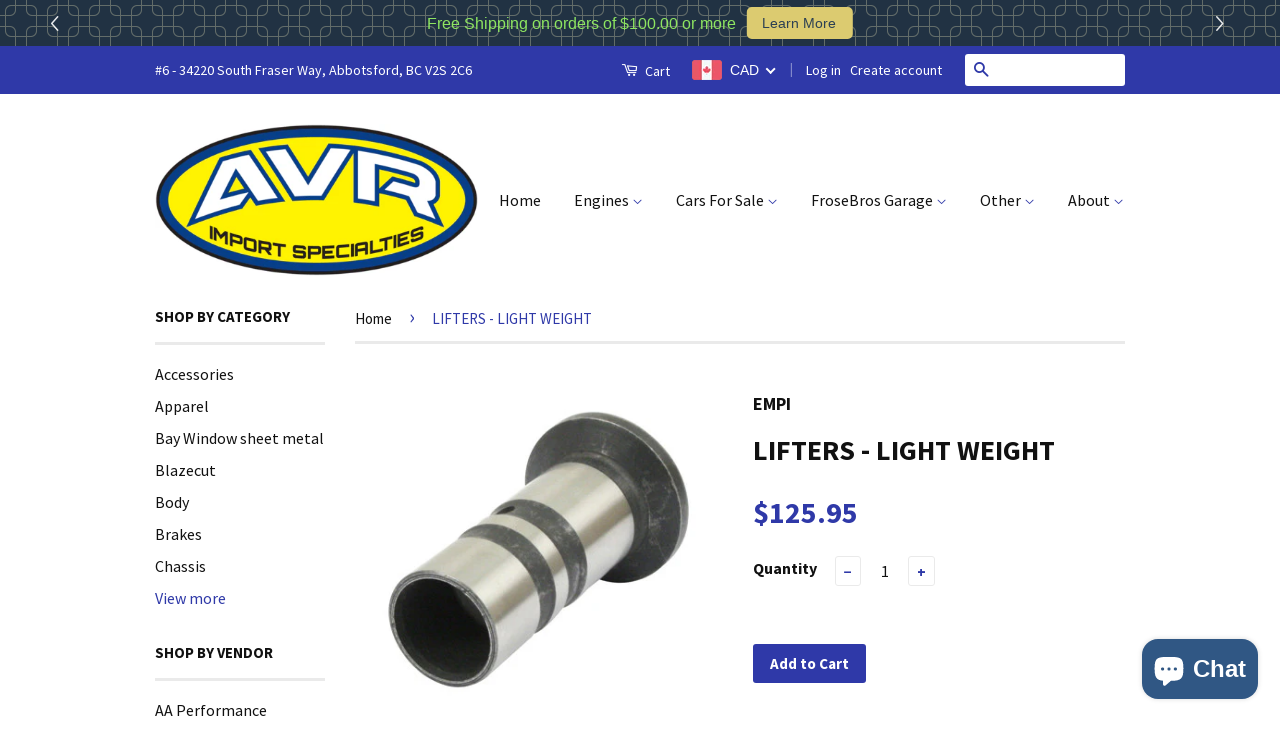

--- FILE ---
content_type: text/javascript
request_url: https://us1-config.doofinder.com/2.x/244a646c-64f9-44ae-a89e-c38d5a17ad06.js
body_size: 794
content:
(function (l, a, y, e, r, s, _) {
  l['DoofinderAppsObject'] = r; l[r] = l[r] || function () { (l[r].q = l[r].q || []).push(arguments) };
  s = a.createElement(y); s.async = 1; s.src = e; _ = a.getElementsByTagName(y)[0]; _.parentNode.insertBefore(s, _)
})(window, document, 'script', 'https://cdn.doofinder.com/apps/loader/2.x/loader.min.js', 'doofinderApp');

doofinderApp("config", "store", "244a646c-64f9-44ae-a89e-c38d5a17ad06")
doofinderApp("config", "zone", "us1")

doofinderApp("config", "settings",
[{"vsn":"1.0","apps":[{"name":"layer","type":"search","options":{"trigger":"input[name='q'], #SearchInput, input[name='search_query'], input[id^='search_query'], header .header__search details summary, header button.site-header__search-toggle, #avr-import-specialties > div.header-bar > div.wrapper.medium-down--hide > div > div.header-bar__right.large--display-table-cell > div.header-bar__module.header-bar__search","zone":"us1","url_hash":false},"overrides":{"autoload":{"mobile":null,"desktop":null},"layout":"Fullscreen","custom_css":{"mobile":[""],"desktop":[""]},"custom_properties":{"mobile":["--df-accent-primary: #2F39A8;\n--df-accent-primary-hover: #293294;\n--df-accent-primary-active: #242B80;"],"desktop":["--df-accent-primary: #2F39A8;\n--df-accent-primary-hover: #293294;\n--df-accent-primary-active: #242B80;"]},"search_query_retention":true}}],"settings":{"defaults":{"currency":"CAD","language":"en","hashid":"6b5902467123ff8dd5e1523f54691ebd"},"account_code":"a4d85a7b50989c95c30bbfbd186d2e","search_engines":{"en":{"CAD":"6b5902467123ff8dd5e1523f54691ebd"}},"checkout_css_selector":null,"checkout_summary_urls":[],"checkout_confirmation_urls":[{"value":"/thank_you","match_type":"regex"},{"value":"/thank-you","match_type":"regex"}],"sales_api_integration":null,"require_cookies_consent":false,"page_type_mappings":[{"id":251,"type":"home","match_conditions":[]},{"id":14832,"type":"product_pages","match_conditions":[]},{"id":29413,"type":"category_pages","match_conditions":[]},{"id":43994,"type":"shopping_cart","match_conditions":[]}],"register_visits":true,"register_checkouts":true,"ga4_integration":false,"integrations_list":[],"platform_integration_type":"shopify"}}])